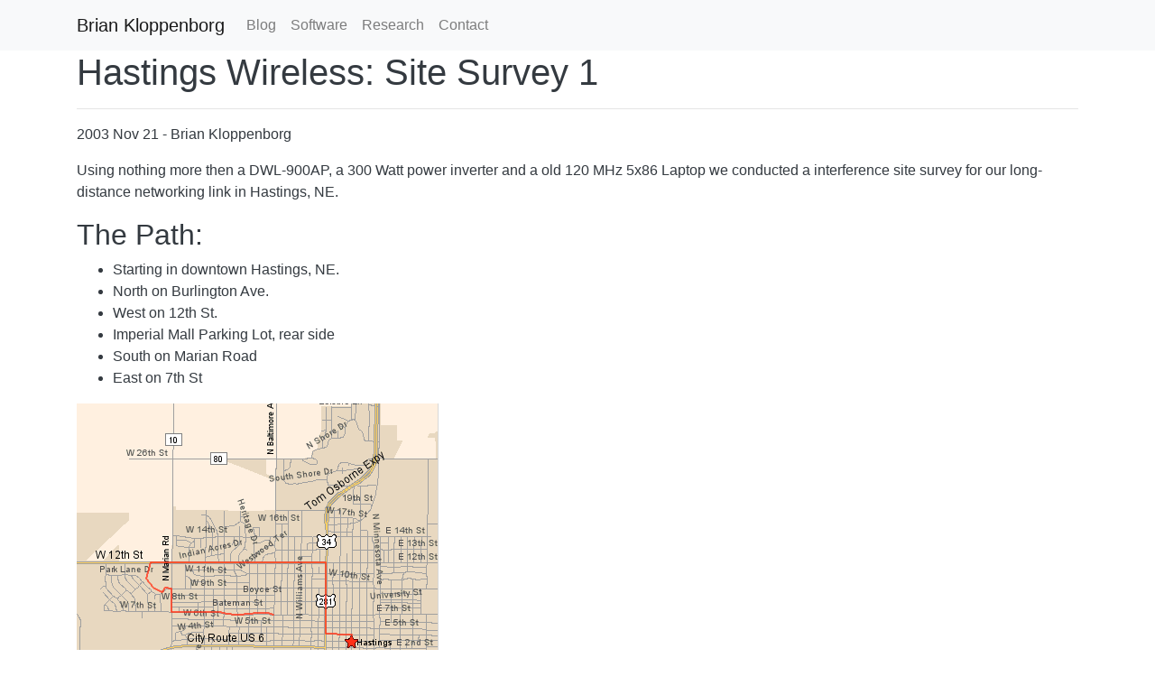

--- FILE ---
content_type: text/html
request_url: https://kloppenborg.net/blog/hastings-wireless/site-survey-1/
body_size: 4716
content:
<!doctype html><html lang=en><head><meta charset=utf-8><meta name=viewport content="width=device-width,initial-scale=1,shrink-to-fit=no"><script src=https://kloppenborg.net//js/jquery.min.js></script><script src=https://kloppenborg.net//js/popper.min.js></script><script src=https://kloppenborg.net//js/bootstrap.min.js></script><link rel=stylesheet href=https://kloppenborg.net//css/bootstrap.min.css><link rel=stylesheet href=https://kloppenborg.net//css/kloppenborg.net.css><title>Hastings Wireless: Site Survey 1</title></head><body><header><nav class="navbar navbar-expand-sm navbar-light bg-light static-top"><div class=container><a class=navbar-brand href=https://kloppenborg.net/>Brian Kloppenborg
</a><button class=navbar-toggler type=button data-toggle=collapse data-target=#navbarResponsive aria-controls=navbarResponsive aria-expanded=false aria-label="Toggle navigation">
<span class=navbar-toggler-icon></span></button><div class="collapse navbar-collapse" id=navbarResponsive><ul class="nav navbar-nav navbar-right"><li class=nav-item><a class=nav-link href=/blog/>Blog</a></li><li class=nav-item><a class=nav-link href=/software/>Software</a></li><li class=nav-item><a class=nav-link href=/research/>Research</a></li><li class=nav-item><a class=nav-link href=/contact>Contact</a></li></ul></div></div></nav></header><div class=container><main id=main role=main><h1>Hastings Wireless: Site Survey 1</h1><hr><p>2003 Nov 21 - Brian Kloppenborg</p><p>Using nothing more then a DWL-900AP, a 300 Watt power inverter and a old 120 MHz
5x86 Laptop we conducted a interference site survey for our long-distance networking
link in Hastings, NE.</p><h2 id=the-path>The Path:</h2><ul><li>Starting in downtown Hastings, NE.</li><li>North on Burlington Ave.</li><li>West on 12th St.</li><li>Imperial Mall Parking Lot, rear side</li><li>South on Marian Road</li><li>East on 7th St</li></ul><p><img src=/blog/hastings-wireless/maps/2003.11.21-site-survey.gif alt="Survey Path"></p><h2 id=observations>Observations</h2><p>Downtown Hastings is full of 802.11x activity. We parked on 2nd Street and
detected four networks! Three of which did not have WEP enabled, the remaining
one was using WEP. I was pleased to see that at least one group was using WEP.
That was the Masonic Center as identified by their SSID.</p><p>Burlington Ave. No network activity was logged.</p><p>West on 12th Street At the corner of Burlington and 12th Street, we noticed that
the WLAN light on our DWL-900AP was blinking, we investigated. We found that the
Hastings Public School&rsquo;s Omni Directional Antenna was loud and clear. This link
was previously used by the public schools to connect all of the schools to the
Internet. All of the schools would link up with the middle school and from
there, ESU9. At ESU9, it has been rumored, they have a T3 line. Undoubtedly they
have at least two T1 lines.</p><p>Unfortunately due to the high network activity downtown the public schools
stopped using their 802.11x network (to some extent) and installed fiber optic
cables to a few of their buildings. The interference produced by the other
networks caused the Hastings Middle School to ESU9 link to become unstable, and
at times, unusable.</p><p>The Imperial Mall Parking Lot (rear side) gave us only one additional link. They
were not using WEP and left their SSID to &ldquo;linksys&rdquo; which is fairly depressing
considering the security risk.</p><p>We did not find any networks on Marian road, although we have evidence to
believe that there is at least one 802.11x network user located around 7th and
Marian.</p><p>No other networks were detected on 7th street.</p><h2 id=conclusion>Conclusion</h2><p>We did not find any networks that will interfere with our MAN networking
project, unless the downtown networks generate too much signal noise.</p><nav aria-label="Section navigation"><ul class=pagination><li class=page-item><a class=page-link href=https://kloppenborg.net/blog/hastings-wireless/site-survey-objectives/>Previous</a></li><li class=page-item><a class=page-link href=https://kloppenborg.net/blog/hastings-wireless/wireless-regulations/>Next</a></li></ul></nav><div class=row><div class=col-md-1>Tags:</div><div class=col-md-11><ul><li class="badge badge-secondary"><a href=/tags/wifi-survey>wifi-survey</a></li></ul></div></div><div class=row><div class=col-md-1>Categories:</div><div class=col-md-11><ul><li class="badge badge-info"><a href=/categories/hastings-wireless>hastings-wireless</a></li><li class="badge badge-info"><a href=/categories/old-content>old-content</a></li></ul></div></div></main></div><footer><div class=container><div class=row><div class=col-md-12><div class=footer-menu><ul></ul><p>Copyright &copy; 2003 Brian Kloppenborg. All Rights Reserved.</p></div></div></div></div></footer></body></html>

--- FILE ---
content_type: text/css
request_url: https://kloppenborg.net//css/kloppenborg.net.css
body_size: 820
content:
/* Footer */
footer {
  background: #FFFFFF;
  text-align: center;
  padding-top: 48px;
  padding-bottom: 55px;
  margin-top: 20px;
}
footer p {
  font-size: 13px;
  line-height: 25px;
}

/* Home page "Recent Post" styling */
ul.posts span {
    color: #000000;
    font-family: Monaco, "Courier New", monospace;
    font-size: 90%;
}
ul.posts {
    list-style-type: none;
}

/* Code blocks */
pre {
    display: block;
    padding: 9.5px;
    margin: 0 0 10px;
    font-size: 13px;
    line-height: 1.428571429;
    color: #333;
    word-break: break-all;
    word-wrap: break-word;
    background-color: #f5f5f5;
    border: 1px solid #ccc;
    border-radius: 4px;
}

/* Other styling */
.badge a {
  color: white;
}

.card {
  margin: 10px;
}

/* Pagination */
.pagination {
    justify-content: center;
}

/* WCAG 2.2 A/AA Adaptations */
a, .page-link {
  color: #3333FF;
}

code {
  color: #A91459;
}

body {
  color: #343A40
}

.badge-info {
  background-color: #0C616E;
}
